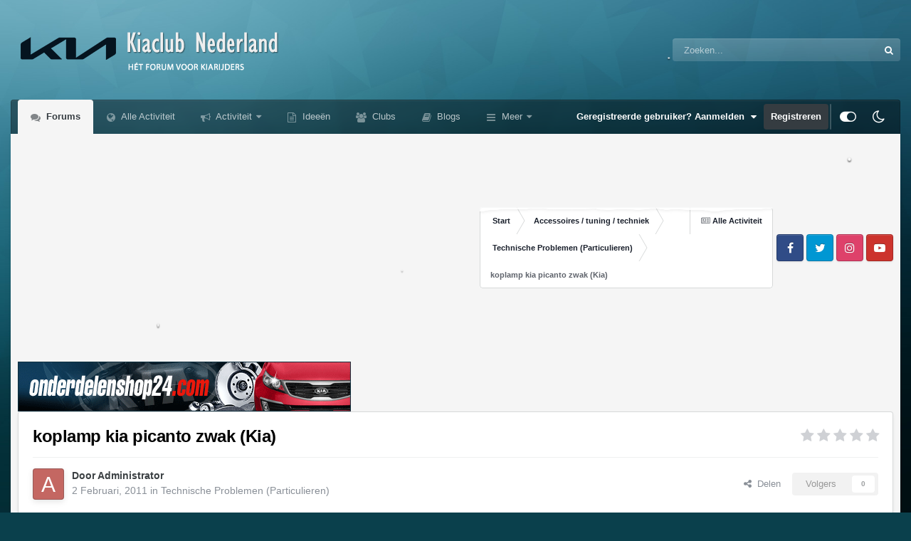

--- FILE ---
content_type: text/html; charset=utf-8
request_url: https://www.google.com/recaptcha/api2/anchor?ar=1&k=6Lc8S8AUAAAAACHCvLfiZcgO5-DkSwLLqxgav-Ni&co=aHR0cHM6Ly93d3cua2lhY2x1Yi5ubDo0NDM.&hl=nl&v=N67nZn4AqZkNcbeMu4prBgzg&size=invisible&anchor-ms=20000&execute-ms=30000&cb=y5555ied8wgk
body_size: 49508
content:
<!DOCTYPE HTML><html dir="ltr" lang="nl"><head><meta http-equiv="Content-Type" content="text/html; charset=UTF-8">
<meta http-equiv="X-UA-Compatible" content="IE=edge">
<title>reCAPTCHA</title>
<style type="text/css">
/* cyrillic-ext */
@font-face {
  font-family: 'Roboto';
  font-style: normal;
  font-weight: 400;
  font-stretch: 100%;
  src: url(//fonts.gstatic.com/s/roboto/v48/KFO7CnqEu92Fr1ME7kSn66aGLdTylUAMa3GUBHMdazTgWw.woff2) format('woff2');
  unicode-range: U+0460-052F, U+1C80-1C8A, U+20B4, U+2DE0-2DFF, U+A640-A69F, U+FE2E-FE2F;
}
/* cyrillic */
@font-face {
  font-family: 'Roboto';
  font-style: normal;
  font-weight: 400;
  font-stretch: 100%;
  src: url(//fonts.gstatic.com/s/roboto/v48/KFO7CnqEu92Fr1ME7kSn66aGLdTylUAMa3iUBHMdazTgWw.woff2) format('woff2');
  unicode-range: U+0301, U+0400-045F, U+0490-0491, U+04B0-04B1, U+2116;
}
/* greek-ext */
@font-face {
  font-family: 'Roboto';
  font-style: normal;
  font-weight: 400;
  font-stretch: 100%;
  src: url(//fonts.gstatic.com/s/roboto/v48/KFO7CnqEu92Fr1ME7kSn66aGLdTylUAMa3CUBHMdazTgWw.woff2) format('woff2');
  unicode-range: U+1F00-1FFF;
}
/* greek */
@font-face {
  font-family: 'Roboto';
  font-style: normal;
  font-weight: 400;
  font-stretch: 100%;
  src: url(//fonts.gstatic.com/s/roboto/v48/KFO7CnqEu92Fr1ME7kSn66aGLdTylUAMa3-UBHMdazTgWw.woff2) format('woff2');
  unicode-range: U+0370-0377, U+037A-037F, U+0384-038A, U+038C, U+038E-03A1, U+03A3-03FF;
}
/* math */
@font-face {
  font-family: 'Roboto';
  font-style: normal;
  font-weight: 400;
  font-stretch: 100%;
  src: url(//fonts.gstatic.com/s/roboto/v48/KFO7CnqEu92Fr1ME7kSn66aGLdTylUAMawCUBHMdazTgWw.woff2) format('woff2');
  unicode-range: U+0302-0303, U+0305, U+0307-0308, U+0310, U+0312, U+0315, U+031A, U+0326-0327, U+032C, U+032F-0330, U+0332-0333, U+0338, U+033A, U+0346, U+034D, U+0391-03A1, U+03A3-03A9, U+03B1-03C9, U+03D1, U+03D5-03D6, U+03F0-03F1, U+03F4-03F5, U+2016-2017, U+2034-2038, U+203C, U+2040, U+2043, U+2047, U+2050, U+2057, U+205F, U+2070-2071, U+2074-208E, U+2090-209C, U+20D0-20DC, U+20E1, U+20E5-20EF, U+2100-2112, U+2114-2115, U+2117-2121, U+2123-214F, U+2190, U+2192, U+2194-21AE, U+21B0-21E5, U+21F1-21F2, U+21F4-2211, U+2213-2214, U+2216-22FF, U+2308-230B, U+2310, U+2319, U+231C-2321, U+2336-237A, U+237C, U+2395, U+239B-23B7, U+23D0, U+23DC-23E1, U+2474-2475, U+25AF, U+25B3, U+25B7, U+25BD, U+25C1, U+25CA, U+25CC, U+25FB, U+266D-266F, U+27C0-27FF, U+2900-2AFF, U+2B0E-2B11, U+2B30-2B4C, U+2BFE, U+3030, U+FF5B, U+FF5D, U+1D400-1D7FF, U+1EE00-1EEFF;
}
/* symbols */
@font-face {
  font-family: 'Roboto';
  font-style: normal;
  font-weight: 400;
  font-stretch: 100%;
  src: url(//fonts.gstatic.com/s/roboto/v48/KFO7CnqEu92Fr1ME7kSn66aGLdTylUAMaxKUBHMdazTgWw.woff2) format('woff2');
  unicode-range: U+0001-000C, U+000E-001F, U+007F-009F, U+20DD-20E0, U+20E2-20E4, U+2150-218F, U+2190, U+2192, U+2194-2199, U+21AF, U+21E6-21F0, U+21F3, U+2218-2219, U+2299, U+22C4-22C6, U+2300-243F, U+2440-244A, U+2460-24FF, U+25A0-27BF, U+2800-28FF, U+2921-2922, U+2981, U+29BF, U+29EB, U+2B00-2BFF, U+4DC0-4DFF, U+FFF9-FFFB, U+10140-1018E, U+10190-1019C, U+101A0, U+101D0-101FD, U+102E0-102FB, U+10E60-10E7E, U+1D2C0-1D2D3, U+1D2E0-1D37F, U+1F000-1F0FF, U+1F100-1F1AD, U+1F1E6-1F1FF, U+1F30D-1F30F, U+1F315, U+1F31C, U+1F31E, U+1F320-1F32C, U+1F336, U+1F378, U+1F37D, U+1F382, U+1F393-1F39F, U+1F3A7-1F3A8, U+1F3AC-1F3AF, U+1F3C2, U+1F3C4-1F3C6, U+1F3CA-1F3CE, U+1F3D4-1F3E0, U+1F3ED, U+1F3F1-1F3F3, U+1F3F5-1F3F7, U+1F408, U+1F415, U+1F41F, U+1F426, U+1F43F, U+1F441-1F442, U+1F444, U+1F446-1F449, U+1F44C-1F44E, U+1F453, U+1F46A, U+1F47D, U+1F4A3, U+1F4B0, U+1F4B3, U+1F4B9, U+1F4BB, U+1F4BF, U+1F4C8-1F4CB, U+1F4D6, U+1F4DA, U+1F4DF, U+1F4E3-1F4E6, U+1F4EA-1F4ED, U+1F4F7, U+1F4F9-1F4FB, U+1F4FD-1F4FE, U+1F503, U+1F507-1F50B, U+1F50D, U+1F512-1F513, U+1F53E-1F54A, U+1F54F-1F5FA, U+1F610, U+1F650-1F67F, U+1F687, U+1F68D, U+1F691, U+1F694, U+1F698, U+1F6AD, U+1F6B2, U+1F6B9-1F6BA, U+1F6BC, U+1F6C6-1F6CF, U+1F6D3-1F6D7, U+1F6E0-1F6EA, U+1F6F0-1F6F3, U+1F6F7-1F6FC, U+1F700-1F7FF, U+1F800-1F80B, U+1F810-1F847, U+1F850-1F859, U+1F860-1F887, U+1F890-1F8AD, U+1F8B0-1F8BB, U+1F8C0-1F8C1, U+1F900-1F90B, U+1F93B, U+1F946, U+1F984, U+1F996, U+1F9E9, U+1FA00-1FA6F, U+1FA70-1FA7C, U+1FA80-1FA89, U+1FA8F-1FAC6, U+1FACE-1FADC, U+1FADF-1FAE9, U+1FAF0-1FAF8, U+1FB00-1FBFF;
}
/* vietnamese */
@font-face {
  font-family: 'Roboto';
  font-style: normal;
  font-weight: 400;
  font-stretch: 100%;
  src: url(//fonts.gstatic.com/s/roboto/v48/KFO7CnqEu92Fr1ME7kSn66aGLdTylUAMa3OUBHMdazTgWw.woff2) format('woff2');
  unicode-range: U+0102-0103, U+0110-0111, U+0128-0129, U+0168-0169, U+01A0-01A1, U+01AF-01B0, U+0300-0301, U+0303-0304, U+0308-0309, U+0323, U+0329, U+1EA0-1EF9, U+20AB;
}
/* latin-ext */
@font-face {
  font-family: 'Roboto';
  font-style: normal;
  font-weight: 400;
  font-stretch: 100%;
  src: url(//fonts.gstatic.com/s/roboto/v48/KFO7CnqEu92Fr1ME7kSn66aGLdTylUAMa3KUBHMdazTgWw.woff2) format('woff2');
  unicode-range: U+0100-02BA, U+02BD-02C5, U+02C7-02CC, U+02CE-02D7, U+02DD-02FF, U+0304, U+0308, U+0329, U+1D00-1DBF, U+1E00-1E9F, U+1EF2-1EFF, U+2020, U+20A0-20AB, U+20AD-20C0, U+2113, U+2C60-2C7F, U+A720-A7FF;
}
/* latin */
@font-face {
  font-family: 'Roboto';
  font-style: normal;
  font-weight: 400;
  font-stretch: 100%;
  src: url(//fonts.gstatic.com/s/roboto/v48/KFO7CnqEu92Fr1ME7kSn66aGLdTylUAMa3yUBHMdazQ.woff2) format('woff2');
  unicode-range: U+0000-00FF, U+0131, U+0152-0153, U+02BB-02BC, U+02C6, U+02DA, U+02DC, U+0304, U+0308, U+0329, U+2000-206F, U+20AC, U+2122, U+2191, U+2193, U+2212, U+2215, U+FEFF, U+FFFD;
}
/* cyrillic-ext */
@font-face {
  font-family: 'Roboto';
  font-style: normal;
  font-weight: 500;
  font-stretch: 100%;
  src: url(//fonts.gstatic.com/s/roboto/v48/KFO7CnqEu92Fr1ME7kSn66aGLdTylUAMa3GUBHMdazTgWw.woff2) format('woff2');
  unicode-range: U+0460-052F, U+1C80-1C8A, U+20B4, U+2DE0-2DFF, U+A640-A69F, U+FE2E-FE2F;
}
/* cyrillic */
@font-face {
  font-family: 'Roboto';
  font-style: normal;
  font-weight: 500;
  font-stretch: 100%;
  src: url(//fonts.gstatic.com/s/roboto/v48/KFO7CnqEu92Fr1ME7kSn66aGLdTylUAMa3iUBHMdazTgWw.woff2) format('woff2');
  unicode-range: U+0301, U+0400-045F, U+0490-0491, U+04B0-04B1, U+2116;
}
/* greek-ext */
@font-face {
  font-family: 'Roboto';
  font-style: normal;
  font-weight: 500;
  font-stretch: 100%;
  src: url(//fonts.gstatic.com/s/roboto/v48/KFO7CnqEu92Fr1ME7kSn66aGLdTylUAMa3CUBHMdazTgWw.woff2) format('woff2');
  unicode-range: U+1F00-1FFF;
}
/* greek */
@font-face {
  font-family: 'Roboto';
  font-style: normal;
  font-weight: 500;
  font-stretch: 100%;
  src: url(//fonts.gstatic.com/s/roboto/v48/KFO7CnqEu92Fr1ME7kSn66aGLdTylUAMa3-UBHMdazTgWw.woff2) format('woff2');
  unicode-range: U+0370-0377, U+037A-037F, U+0384-038A, U+038C, U+038E-03A1, U+03A3-03FF;
}
/* math */
@font-face {
  font-family: 'Roboto';
  font-style: normal;
  font-weight: 500;
  font-stretch: 100%;
  src: url(//fonts.gstatic.com/s/roboto/v48/KFO7CnqEu92Fr1ME7kSn66aGLdTylUAMawCUBHMdazTgWw.woff2) format('woff2');
  unicode-range: U+0302-0303, U+0305, U+0307-0308, U+0310, U+0312, U+0315, U+031A, U+0326-0327, U+032C, U+032F-0330, U+0332-0333, U+0338, U+033A, U+0346, U+034D, U+0391-03A1, U+03A3-03A9, U+03B1-03C9, U+03D1, U+03D5-03D6, U+03F0-03F1, U+03F4-03F5, U+2016-2017, U+2034-2038, U+203C, U+2040, U+2043, U+2047, U+2050, U+2057, U+205F, U+2070-2071, U+2074-208E, U+2090-209C, U+20D0-20DC, U+20E1, U+20E5-20EF, U+2100-2112, U+2114-2115, U+2117-2121, U+2123-214F, U+2190, U+2192, U+2194-21AE, U+21B0-21E5, U+21F1-21F2, U+21F4-2211, U+2213-2214, U+2216-22FF, U+2308-230B, U+2310, U+2319, U+231C-2321, U+2336-237A, U+237C, U+2395, U+239B-23B7, U+23D0, U+23DC-23E1, U+2474-2475, U+25AF, U+25B3, U+25B7, U+25BD, U+25C1, U+25CA, U+25CC, U+25FB, U+266D-266F, U+27C0-27FF, U+2900-2AFF, U+2B0E-2B11, U+2B30-2B4C, U+2BFE, U+3030, U+FF5B, U+FF5D, U+1D400-1D7FF, U+1EE00-1EEFF;
}
/* symbols */
@font-face {
  font-family: 'Roboto';
  font-style: normal;
  font-weight: 500;
  font-stretch: 100%;
  src: url(//fonts.gstatic.com/s/roboto/v48/KFO7CnqEu92Fr1ME7kSn66aGLdTylUAMaxKUBHMdazTgWw.woff2) format('woff2');
  unicode-range: U+0001-000C, U+000E-001F, U+007F-009F, U+20DD-20E0, U+20E2-20E4, U+2150-218F, U+2190, U+2192, U+2194-2199, U+21AF, U+21E6-21F0, U+21F3, U+2218-2219, U+2299, U+22C4-22C6, U+2300-243F, U+2440-244A, U+2460-24FF, U+25A0-27BF, U+2800-28FF, U+2921-2922, U+2981, U+29BF, U+29EB, U+2B00-2BFF, U+4DC0-4DFF, U+FFF9-FFFB, U+10140-1018E, U+10190-1019C, U+101A0, U+101D0-101FD, U+102E0-102FB, U+10E60-10E7E, U+1D2C0-1D2D3, U+1D2E0-1D37F, U+1F000-1F0FF, U+1F100-1F1AD, U+1F1E6-1F1FF, U+1F30D-1F30F, U+1F315, U+1F31C, U+1F31E, U+1F320-1F32C, U+1F336, U+1F378, U+1F37D, U+1F382, U+1F393-1F39F, U+1F3A7-1F3A8, U+1F3AC-1F3AF, U+1F3C2, U+1F3C4-1F3C6, U+1F3CA-1F3CE, U+1F3D4-1F3E0, U+1F3ED, U+1F3F1-1F3F3, U+1F3F5-1F3F7, U+1F408, U+1F415, U+1F41F, U+1F426, U+1F43F, U+1F441-1F442, U+1F444, U+1F446-1F449, U+1F44C-1F44E, U+1F453, U+1F46A, U+1F47D, U+1F4A3, U+1F4B0, U+1F4B3, U+1F4B9, U+1F4BB, U+1F4BF, U+1F4C8-1F4CB, U+1F4D6, U+1F4DA, U+1F4DF, U+1F4E3-1F4E6, U+1F4EA-1F4ED, U+1F4F7, U+1F4F9-1F4FB, U+1F4FD-1F4FE, U+1F503, U+1F507-1F50B, U+1F50D, U+1F512-1F513, U+1F53E-1F54A, U+1F54F-1F5FA, U+1F610, U+1F650-1F67F, U+1F687, U+1F68D, U+1F691, U+1F694, U+1F698, U+1F6AD, U+1F6B2, U+1F6B9-1F6BA, U+1F6BC, U+1F6C6-1F6CF, U+1F6D3-1F6D7, U+1F6E0-1F6EA, U+1F6F0-1F6F3, U+1F6F7-1F6FC, U+1F700-1F7FF, U+1F800-1F80B, U+1F810-1F847, U+1F850-1F859, U+1F860-1F887, U+1F890-1F8AD, U+1F8B0-1F8BB, U+1F8C0-1F8C1, U+1F900-1F90B, U+1F93B, U+1F946, U+1F984, U+1F996, U+1F9E9, U+1FA00-1FA6F, U+1FA70-1FA7C, U+1FA80-1FA89, U+1FA8F-1FAC6, U+1FACE-1FADC, U+1FADF-1FAE9, U+1FAF0-1FAF8, U+1FB00-1FBFF;
}
/* vietnamese */
@font-face {
  font-family: 'Roboto';
  font-style: normal;
  font-weight: 500;
  font-stretch: 100%;
  src: url(//fonts.gstatic.com/s/roboto/v48/KFO7CnqEu92Fr1ME7kSn66aGLdTylUAMa3OUBHMdazTgWw.woff2) format('woff2');
  unicode-range: U+0102-0103, U+0110-0111, U+0128-0129, U+0168-0169, U+01A0-01A1, U+01AF-01B0, U+0300-0301, U+0303-0304, U+0308-0309, U+0323, U+0329, U+1EA0-1EF9, U+20AB;
}
/* latin-ext */
@font-face {
  font-family: 'Roboto';
  font-style: normal;
  font-weight: 500;
  font-stretch: 100%;
  src: url(//fonts.gstatic.com/s/roboto/v48/KFO7CnqEu92Fr1ME7kSn66aGLdTylUAMa3KUBHMdazTgWw.woff2) format('woff2');
  unicode-range: U+0100-02BA, U+02BD-02C5, U+02C7-02CC, U+02CE-02D7, U+02DD-02FF, U+0304, U+0308, U+0329, U+1D00-1DBF, U+1E00-1E9F, U+1EF2-1EFF, U+2020, U+20A0-20AB, U+20AD-20C0, U+2113, U+2C60-2C7F, U+A720-A7FF;
}
/* latin */
@font-face {
  font-family: 'Roboto';
  font-style: normal;
  font-weight: 500;
  font-stretch: 100%;
  src: url(//fonts.gstatic.com/s/roboto/v48/KFO7CnqEu92Fr1ME7kSn66aGLdTylUAMa3yUBHMdazQ.woff2) format('woff2');
  unicode-range: U+0000-00FF, U+0131, U+0152-0153, U+02BB-02BC, U+02C6, U+02DA, U+02DC, U+0304, U+0308, U+0329, U+2000-206F, U+20AC, U+2122, U+2191, U+2193, U+2212, U+2215, U+FEFF, U+FFFD;
}
/* cyrillic-ext */
@font-face {
  font-family: 'Roboto';
  font-style: normal;
  font-weight: 900;
  font-stretch: 100%;
  src: url(//fonts.gstatic.com/s/roboto/v48/KFO7CnqEu92Fr1ME7kSn66aGLdTylUAMa3GUBHMdazTgWw.woff2) format('woff2');
  unicode-range: U+0460-052F, U+1C80-1C8A, U+20B4, U+2DE0-2DFF, U+A640-A69F, U+FE2E-FE2F;
}
/* cyrillic */
@font-face {
  font-family: 'Roboto';
  font-style: normal;
  font-weight: 900;
  font-stretch: 100%;
  src: url(//fonts.gstatic.com/s/roboto/v48/KFO7CnqEu92Fr1ME7kSn66aGLdTylUAMa3iUBHMdazTgWw.woff2) format('woff2');
  unicode-range: U+0301, U+0400-045F, U+0490-0491, U+04B0-04B1, U+2116;
}
/* greek-ext */
@font-face {
  font-family: 'Roboto';
  font-style: normal;
  font-weight: 900;
  font-stretch: 100%;
  src: url(//fonts.gstatic.com/s/roboto/v48/KFO7CnqEu92Fr1ME7kSn66aGLdTylUAMa3CUBHMdazTgWw.woff2) format('woff2');
  unicode-range: U+1F00-1FFF;
}
/* greek */
@font-face {
  font-family: 'Roboto';
  font-style: normal;
  font-weight: 900;
  font-stretch: 100%;
  src: url(//fonts.gstatic.com/s/roboto/v48/KFO7CnqEu92Fr1ME7kSn66aGLdTylUAMa3-UBHMdazTgWw.woff2) format('woff2');
  unicode-range: U+0370-0377, U+037A-037F, U+0384-038A, U+038C, U+038E-03A1, U+03A3-03FF;
}
/* math */
@font-face {
  font-family: 'Roboto';
  font-style: normal;
  font-weight: 900;
  font-stretch: 100%;
  src: url(//fonts.gstatic.com/s/roboto/v48/KFO7CnqEu92Fr1ME7kSn66aGLdTylUAMawCUBHMdazTgWw.woff2) format('woff2');
  unicode-range: U+0302-0303, U+0305, U+0307-0308, U+0310, U+0312, U+0315, U+031A, U+0326-0327, U+032C, U+032F-0330, U+0332-0333, U+0338, U+033A, U+0346, U+034D, U+0391-03A1, U+03A3-03A9, U+03B1-03C9, U+03D1, U+03D5-03D6, U+03F0-03F1, U+03F4-03F5, U+2016-2017, U+2034-2038, U+203C, U+2040, U+2043, U+2047, U+2050, U+2057, U+205F, U+2070-2071, U+2074-208E, U+2090-209C, U+20D0-20DC, U+20E1, U+20E5-20EF, U+2100-2112, U+2114-2115, U+2117-2121, U+2123-214F, U+2190, U+2192, U+2194-21AE, U+21B0-21E5, U+21F1-21F2, U+21F4-2211, U+2213-2214, U+2216-22FF, U+2308-230B, U+2310, U+2319, U+231C-2321, U+2336-237A, U+237C, U+2395, U+239B-23B7, U+23D0, U+23DC-23E1, U+2474-2475, U+25AF, U+25B3, U+25B7, U+25BD, U+25C1, U+25CA, U+25CC, U+25FB, U+266D-266F, U+27C0-27FF, U+2900-2AFF, U+2B0E-2B11, U+2B30-2B4C, U+2BFE, U+3030, U+FF5B, U+FF5D, U+1D400-1D7FF, U+1EE00-1EEFF;
}
/* symbols */
@font-face {
  font-family: 'Roboto';
  font-style: normal;
  font-weight: 900;
  font-stretch: 100%;
  src: url(//fonts.gstatic.com/s/roboto/v48/KFO7CnqEu92Fr1ME7kSn66aGLdTylUAMaxKUBHMdazTgWw.woff2) format('woff2');
  unicode-range: U+0001-000C, U+000E-001F, U+007F-009F, U+20DD-20E0, U+20E2-20E4, U+2150-218F, U+2190, U+2192, U+2194-2199, U+21AF, U+21E6-21F0, U+21F3, U+2218-2219, U+2299, U+22C4-22C6, U+2300-243F, U+2440-244A, U+2460-24FF, U+25A0-27BF, U+2800-28FF, U+2921-2922, U+2981, U+29BF, U+29EB, U+2B00-2BFF, U+4DC0-4DFF, U+FFF9-FFFB, U+10140-1018E, U+10190-1019C, U+101A0, U+101D0-101FD, U+102E0-102FB, U+10E60-10E7E, U+1D2C0-1D2D3, U+1D2E0-1D37F, U+1F000-1F0FF, U+1F100-1F1AD, U+1F1E6-1F1FF, U+1F30D-1F30F, U+1F315, U+1F31C, U+1F31E, U+1F320-1F32C, U+1F336, U+1F378, U+1F37D, U+1F382, U+1F393-1F39F, U+1F3A7-1F3A8, U+1F3AC-1F3AF, U+1F3C2, U+1F3C4-1F3C6, U+1F3CA-1F3CE, U+1F3D4-1F3E0, U+1F3ED, U+1F3F1-1F3F3, U+1F3F5-1F3F7, U+1F408, U+1F415, U+1F41F, U+1F426, U+1F43F, U+1F441-1F442, U+1F444, U+1F446-1F449, U+1F44C-1F44E, U+1F453, U+1F46A, U+1F47D, U+1F4A3, U+1F4B0, U+1F4B3, U+1F4B9, U+1F4BB, U+1F4BF, U+1F4C8-1F4CB, U+1F4D6, U+1F4DA, U+1F4DF, U+1F4E3-1F4E6, U+1F4EA-1F4ED, U+1F4F7, U+1F4F9-1F4FB, U+1F4FD-1F4FE, U+1F503, U+1F507-1F50B, U+1F50D, U+1F512-1F513, U+1F53E-1F54A, U+1F54F-1F5FA, U+1F610, U+1F650-1F67F, U+1F687, U+1F68D, U+1F691, U+1F694, U+1F698, U+1F6AD, U+1F6B2, U+1F6B9-1F6BA, U+1F6BC, U+1F6C6-1F6CF, U+1F6D3-1F6D7, U+1F6E0-1F6EA, U+1F6F0-1F6F3, U+1F6F7-1F6FC, U+1F700-1F7FF, U+1F800-1F80B, U+1F810-1F847, U+1F850-1F859, U+1F860-1F887, U+1F890-1F8AD, U+1F8B0-1F8BB, U+1F8C0-1F8C1, U+1F900-1F90B, U+1F93B, U+1F946, U+1F984, U+1F996, U+1F9E9, U+1FA00-1FA6F, U+1FA70-1FA7C, U+1FA80-1FA89, U+1FA8F-1FAC6, U+1FACE-1FADC, U+1FADF-1FAE9, U+1FAF0-1FAF8, U+1FB00-1FBFF;
}
/* vietnamese */
@font-face {
  font-family: 'Roboto';
  font-style: normal;
  font-weight: 900;
  font-stretch: 100%;
  src: url(//fonts.gstatic.com/s/roboto/v48/KFO7CnqEu92Fr1ME7kSn66aGLdTylUAMa3OUBHMdazTgWw.woff2) format('woff2');
  unicode-range: U+0102-0103, U+0110-0111, U+0128-0129, U+0168-0169, U+01A0-01A1, U+01AF-01B0, U+0300-0301, U+0303-0304, U+0308-0309, U+0323, U+0329, U+1EA0-1EF9, U+20AB;
}
/* latin-ext */
@font-face {
  font-family: 'Roboto';
  font-style: normal;
  font-weight: 900;
  font-stretch: 100%;
  src: url(//fonts.gstatic.com/s/roboto/v48/KFO7CnqEu92Fr1ME7kSn66aGLdTylUAMa3KUBHMdazTgWw.woff2) format('woff2');
  unicode-range: U+0100-02BA, U+02BD-02C5, U+02C7-02CC, U+02CE-02D7, U+02DD-02FF, U+0304, U+0308, U+0329, U+1D00-1DBF, U+1E00-1E9F, U+1EF2-1EFF, U+2020, U+20A0-20AB, U+20AD-20C0, U+2113, U+2C60-2C7F, U+A720-A7FF;
}
/* latin */
@font-face {
  font-family: 'Roboto';
  font-style: normal;
  font-weight: 900;
  font-stretch: 100%;
  src: url(//fonts.gstatic.com/s/roboto/v48/KFO7CnqEu92Fr1ME7kSn66aGLdTylUAMa3yUBHMdazQ.woff2) format('woff2');
  unicode-range: U+0000-00FF, U+0131, U+0152-0153, U+02BB-02BC, U+02C6, U+02DA, U+02DC, U+0304, U+0308, U+0329, U+2000-206F, U+20AC, U+2122, U+2191, U+2193, U+2212, U+2215, U+FEFF, U+FFFD;
}

</style>
<link rel="stylesheet" type="text/css" href="https://www.gstatic.com/recaptcha/releases/N67nZn4AqZkNcbeMu4prBgzg/styles__ltr.css">
<script nonce="QLBwA7S5ibrI_NQd13wpCA" type="text/javascript">window['__recaptcha_api'] = 'https://www.google.com/recaptcha/api2/';</script>
<script type="text/javascript" src="https://www.gstatic.com/recaptcha/releases/N67nZn4AqZkNcbeMu4prBgzg/recaptcha__nl.js" nonce="QLBwA7S5ibrI_NQd13wpCA">
      
    </script></head>
<body><div id="rc-anchor-alert" class="rc-anchor-alert"></div>
<input type="hidden" id="recaptcha-token" value="[base64]">
<script type="text/javascript" nonce="QLBwA7S5ibrI_NQd13wpCA">
      recaptcha.anchor.Main.init("[\x22ainput\x22,[\x22bgdata\x22,\x22\x22,\[base64]/[base64]/[base64]/[base64]/[base64]/[base64]/KGcoTywyNTMsTy5PKSxVRyhPLEMpKTpnKE8sMjUzLEMpLE8pKSxsKSksTykpfSxieT1mdW5jdGlvbihDLE8sdSxsKXtmb3IobD0odT1SKEMpLDApO08+MDtPLS0pbD1sPDw4fFooQyk7ZyhDLHUsbCl9LFVHPWZ1bmN0aW9uKEMsTyl7Qy5pLmxlbmd0aD4xMDQ/[base64]/[base64]/[base64]/[base64]/[base64]/[base64]/[base64]\\u003d\x22,\[base64]\\u003d\\u003d\x22,\x22bFdqTV7ChlDCjh7Cl8KfwoLDicOBO8OrScOXwokHO8KVwpBLw7VRwoBOwrReO8Ozw4/CtiHClMK/RXcXKcKhwpbDtAt5woNgesKNAsOnXxjCgXRxPlPCugRxw5YUQsKgE8KDw67Dp23ClQTDqsK7ecO/woTCpW/ClFLCsEPCgw5aKsKRwovCnCU2wq9fw6zCuHNADU8OBA07wrjDozbDjcOzSh7CnsOQWBd2wpY9wqN/woFgwr3Di0IJw7LDvA/Cn8OvBm/CsC4iwozClDgdKUTCrBkEcMOET3LCgHEYw77DqsKkwrwNdVbCoV0LM8KYFcOvwoTDkArCuFDDsMO2RMKcw67CocO7w7V0IR/DuMKBVMKhw6RkAMOdw5sawrTCm8KOMcKRw4UHw4Erf8OWS17Cs8O+wrVnw4zCqsKPw43Dh8O7HgvDnsKHDxXCpV7CjWLClMKtw4o8esOhdXZfJS5cJ0Fuw5vCnTUjw4bDn3/DjMOWwqkPw7HCn1hPAi3DjUcePWbDthcfw7wYIhnCk8OlwpDCnxlyw49Pw5XDvsKlwqnCgWTCicOiwowEwpnCj8OLaMK6ADgWw6UbMMKuXsK/awdlWsKSw4HCjj3Drw1xw7BkMcKgw4fDqcOfw4dpbcOJw7LCqXTCj1c+djI8w4tRF0bChMKIw7VrGB1XW3Erwo9vw5w1LcKPNhpawpkSw409fhDDicOMwrpFw7HDuGReaMO0QldKXMODw7/DiMK8BsK3L8KmZMKKw5gQNlx4woJuC0TCqzzCl8KUw5kYwrcfwq8BC3vCuMKGXSMRwrHDsMK3wpcNwr3Du8OMw7JtWwEDw7I0w5jCjMKXXMKfwopbRMKBw4FhD8Odw6BgGynCv2/CjTDCvcK4fsO4w5vDuxl0w6w9w7gRwrRow5gZw79MwpAQwpfCgTXCoB3CsDbCtn9ywr5mYsKawrcyDRJrRwsow6Zowo01woTCum9qR8KlV8KedsO9w4fDsVF9M8OYwo7ChsKZw6DCvsKiw7bDk1dOwrgVOBLCssK/w4RELsKad2hOwoIPeMOdwrvCo1Uywo/CiFbDu8Oww58QMxnDrcKjwoIQbGnDscOgL8Oba8OFw7ZOw4wXARLDusOPCMK0HcOCGTrDiHkew57CkMOwOVnCjk7CpyZgw5/CsnM6DsOLIsOwwpLCu3YJwrnDoQfDjkzCjH7Dkn7ClzTDpMK5wr9VfMK/V3HDkxzClMK9esO5eVrDmG7CiGfDlATCq8OBAglAwr1+w5vDi8K7w4/[base64]/[base64]/woDDisKdw6dEKUTDnMOAA8OiesK1IiAsexQmLsKQw58xMiHCs8O/a8K1bsKqwrbCqMOXwrdtEMKhCsKWH0hQMcKJfMKAFMKEw5AUVcOVwrDDqsO3XH/DikPDgsKMDMK8wqpNwrXDjsK4w5rDvsK8Tz/CucOgXGPCh8KYwoHCqsOHHnTDpcOwLcKFwo5wwq/DgMOuEijDvVUlf8K7wrvDvQrDpjkEYHTDmMKKXVrCvXvCrsOyIDR4OH/DpjrCtcKrZDDDlWHDrsKgcMOtwoMkw7bCnsKPwqohw4vCshdlwqfDoU/ChBrCpMOSw7scL3fClcKKwobCsh3DkcO8AMONwpdLOsOaIzLCpcOVw47Cr1rDp2c/w4BME3Zja2M6wok0wrjCqV4OHMK5w6RDcMKkw4rCh8O1wqbCrjRAwroxw4AOw61PQTTDg3YPIcKtw4/DhQzDgR1oDlPCusOyGsOdw4PCmXbCr1JPw4MQw73CizfDr13CuMOYD8O1wp8yOWHCqsOsCMKBVcKIRsKCd8O0DcKNw6TCpUJUw4ZdYkB/wo9RwodCNUQ8OMKmBcOTw7/DlMKaLVLCnxZHUi/DoC7CnGzCpsK8RsKff1fDvStnV8K3wrzDq8K9w5AaelVHwpU0RAjCrEBSwrtYw5l/[base64]/CvsOVwpvCqMONcsKLwqfDrsKjwr3CvFdgST/CjcKtcsOKwrlEcltdw5NOUULDkcOIw67DnsKIN0PChRXDnXXCuMOHwqAHE3XDnMOTw6pGw5zDklkbL8K8w7ROLgbDiX9AwrPCncKfO8KOQMKqw4cbRcOgw5TDgcOBw5ZPR8K6w4jDsCZoe8KHwr7CjFbCscKmbFdoVMO0KsK/w7V0MsKJwoM2Ynsnw613wqE4w6fCpR7DscK/FC0owoczw6gPwoo5w4BHIsKyUsO9Q8OhwoF9w49iwovCp2lSwoldw4/CmhnCrikDWzVhwp92N8OUwp/CtMO4wrLCusK0w7QKwoFjw5U0w603w5XDinTCssKRNMKSSHd9U8KBwo5tZ8ONNUB2JsOPVynCoD4pwplwYMKiAmTCkjXCgsKCHMO8w5vDlyXDkRXDjV5KEsKrwpXChUtVbmXCssKXM8KNw78mw41Vw5/Dh8OTNSVAUEUwOMOVQ8OAAsK1T8KnDG5pSGQ3wqUNHsKXa8K0bMOjwqbDlsOhw7luwovCggp4w6Q1w4HCtcKiXcKKDm82woPCtzQ/ZFNgPgkiw6dYcsK5w5/[base64]/DpEkuw7JAWMOHwrjCo28Sw4deQMOAwrQ+woc0ewhjwqtODTcDBzPCscOnw7gVw4jCmgV/[base64]/ClnRvwqV5N8KhwrrClsOBw7LClcO2wooOwowcw7vDrMKBLsKEwrbDhVVoYDLCm8KEw6RXw4g1w4s7w6zCrzcKHSppAFJFfcO8DsKYSsKmwpnCqMKSasOYw6Z+wqBRw4gcNi7CnxQTcQTCkRPCq8OQw7fCmXJRAsO3w77DisK/RcOxwrTCkk5/w57CtG4Dw4lGP8KhOHXCrHoVf8O5PMOLDsKbw5sKwq8JW8OJw6fCvMOwSQbDhsKWw7jCtcK4w6Z8wqomVUsawqTDom4YNcK+aMKUA8Kuwro3XGXCjkxrRDoHwqbCj8KQw71rT8OOKgZuGSg/T8ObAwgXNMOUUsOyMyYfHMKtw5TCr8Kpwp7Co8KtNkvDvsO1w4fDhR5Hw6V6wo3DhAHDgWnDhcO0w6jCl1kPf2tRwpEIGRPDvGzCuWllLF1rD8OpV8KGwo/CmkEZNw/[base64]/Dq8K+esOgw7Bhw7Q9P8OifSTCvFfCuWBWwrrCuMKGAXjCkXo/C0TCiMK6bMOtwpd6w7HDjMOJPW5yOMObfGk2V8Ouc1rDoWZDw7/CtS1Owr7CjVHCmzAaw74jwq/Du8Okwq/ClQxwKsOrBsKddCJGbzHDqzjCscKFw4HDlDJ1w5LDo8KuKcKFKsKMdcKewq/CnULCiMObwoVNw7l0wovCkhrCvDEYEMOrw7XCkcKUwpQJTsO3wr7Dp8OUED3DlzfDjT/DgWkHWVnDpcO6w5IIPkPCnGV9PwMBwolDwqjCjDxvMMOQw74iJ8KlWGFwwqEcQcK/[base64]/CkTPCuMKzwoTCmsKIF8O7woDCthRUw5DCqnkcw4bCsnQwwow6woPDgWY4wpoRw7jCpcOgVT/DjUDCoyXCjhxHw4/DnBXCvQLDtxrClcKvw6XDvlgzX8OVwp/DiCdSwqbDijnCnCXCscKUXMKGbVfCssOLw7fDhH/DtFkDwpVHwrbDgcKeJMKtWsOfWcOBwpZmwqxyw5gyw7Upw5LCjg/DnMKowqvDr8O9woTDpcOzw59mfDDDnlVaw5wkbsO8wpxtTcO7SDF0woATwpBewpHDhV3DoFTDnWbDlkA2cV17GcKOXSnDgMO9woZwc8OwKMOWwofCiUbCs8KFXMKuwo1OwqsCLSE4w6Nzwrg9B8O/OMOmeko4wp7DncOXwo3CnMKTAcOwwqTDj8OlXcK8O07DsHTDoxTCoE/Dt8OiwrzDkMOkw7DCk2ZuPzENXMKKw7fCpikFwotCTw7DvX/Dl8OQwqrDijrDrVjCvcKMw47CgcKjw7fDqHgvb8OGFcKUBRbCixzDplrClcKbSg3DrhhZw78Ow67CiMKHV0tSwo5jwrbCtjjCmUzCoT/[base64]/R2/[base64]/[base64]/CosKGwqjDo8KHG8Orw6IgQUtufsKpVFnCp2PCpW/Ck8K+fHI8wqR9w4ZXw5bClgxvwrDCpcOiwocbBMOvwpPDqgA3wrRpU0/CrEMdw4BuNAcQezbDowdjCkBsw5VswrZPw6fCvMKgw5XDuGvCmmlEw6/[base64]/Dr8KSwoRhwpnCu0pEwqXDrAZzDsKzZsKkcRTClDLDv8OzPcKpwrHDvcO0KsKKbcK3ETUjw4lywpTChQ4La8OywoA2woDCgcK8ICDDg8OkwoF6MVzDh3xMwoLDp3vDqMOWHMOITMOHQ8OjBQ7DnlwCJsKpccOFwr/DglF8H8OCwrBbIQPCu8KGwrnDnMOtNkhswoDDtHXDkzUGw6Mqw7tEwofCnDQQw5gHw7FFw4TDmsOXwppLDB1UB3MsIFfCuGDCq8KEwq99w6kVBcOcw4liRTB7woEFw5DDh8KnwpRuFm/DoMKqLMOObcKjw4DCp8O3GhrDhiAqH8KqbsOcwofChXguci0lGcOcYcKILcK9wqhqwofCu8KJIwLCn8KawoZPwqEww7TCjmUZw7Ycbigzw4TDgUwWImsvwqHDgHA5PlHDscOeZh7DjsOkwr9Lw411TcOTRBF/[base64]/Cqx3DqMO6w6zDmcK2WMOjCMOww7howrY0D3RnNcODOcO1wr4/X1JOHlUJZMKOKVFXUADDt8Kdwo0swroZERvDiMOBYMO/KMK/w6XDjcK/[base64]/CgcOpw6DCnXvDu8ORwoHDpC/[base64]/[base64]/[base64]/DncO8wpkGw6YcRcOlBMOww6TDicOoXxIga3rDqF/ChRLDocOgQMO/wo/DrMOZXg1cODvCi1kDKxMjOcKOw5drwq0TcTAVZ8OJw5wIXcOuw4xvH8O7w7Yfw5vCtSDCsChYNcKIwqzCscOjw4XCvMO5wr3DnMKCw5/DnMKSw4hHwpVPHsOBMcOIw4Z5wr/CuSVLdGo9NMKnPAYoPsKFbHzCtjBFTn0Uwq/Cp8Ojw4bCnMKtS8O4XMKHJmYGw7tmw63CplE/asKpUF7Do0XCgsK2CXHCpMKQNcOwfwNlD8OvJcOhN3nDgQx8wp0wwoABXMOswo3CucK/wofCu8Opw7IBwo1Iw7LCr0PCq8OqwrbCjSXCvsOAwosuSMKxMRPCgcOVSsKTYcKLwozCn23CqcO4SMOKHAIBwrPDucKWw7w3LMKzw6XCkD7DkcOZPcKIw5Zcw6LCscOQwojDhyEQw6wdw4vCqMO0C8O1w4/[base64]/DqBzDvMKDw5dnD8KgaGHDiMOvw4HCk1zCtMOsw7LCoMOrfcOTCGXCicO4w5PCrBcJZ07Do0TDnz3DscKWbFhPc8K8EMO1GlsIAzsqw5t6eA/Ch09QBn1mPsORUz3CocOBwprDmDUZFsOLVirCvAHDmcK6IFBzwrVHFUPCklQyw4XDkjnDq8KofiXCpsOpwp86TsKuJcKhanzCpWAFw5vDo0TCkMKVw7vCk8KtFEZJwqZ/w4gtA8OFBcKlwqPCgmVQw4XDjB5Jw5PCgkzDuwQZw4hafcKKW8OtwoAiI0rDkDg7d8OFMmvCn8KYwpZDwpdiw60hwoTDh8K6w47CnEDDlFVbDsO0FXZAR2rDviR/wqbCnQTCj8OIAz1jw69iLgVHwoLClcOWfBfCiEMLCsKyAMKBUcK1RsOtw4ltworCrz8YNWnDm3zDvXrCmn5xVsKsw4ZPDsOIYWMpwo7Du8KdHVsPW8OAI8KPwqLCiyPCgDwraXZ1woTDhhfDkW/CnnZnPUZFw5XCpBLDnMOCw5Nyw58mRCRtw6gYTntQA8KSw4o5w6dCw7Zbwr/Cv8Kww47CsUXDpy/[base64]/CtkXDmsOyB8OHdsOQTV/CrGvClwPCtAhkwowyGsOTGcOrw6/[base64]/DtcO5wp7DkxwHw6dycGx7G8OMw5PCrn8vXcKbwr/ChH5fE3vDjzcXRMOxIsKrUhfDhsOLRcKFwrgEwrHDqDXDiixZCARFC3rDh8OyGU/DmsOlMsOKAT1NBMKcw7dnHsKUw7New7rCkALCgcK6aGfDgy3DsV7DncKVw5V1McOWwoHDmcOiGcOmw43DrcOiwqNxwp/DmcOVZwQsw4nCi2YQe1LCjMO/C8KkdFhQHcK5B8OmFW4ow7hQBDjCuT3DjX/Cv8KbIcOoBMK1w5JGdxNhw5d8TMOeawt7DmvCqcK1w6d2Rzlnwq94w6PDrwfDksKjw7rDuhNjdykwCXcZw602woN5w5paF8O/[base64]/[base64]/[base64]/[base64]/Cj0jDisOhwpVZwoRLwq3CmFROCF91w7l5fCvDsRofVyLCvhbCsGxEBxBWA1DCocKnA8OAbcOAw4DCjT3Di8K7BsOcw4dXJ8KmcFXCh8O9MCFXG8O9IHHCvcO2cTTCpMKBw5HDrsKgXcKtOMOYfBtnR2vCk8K0KT/CgsK0w4nCv8ObUgvCmgEOK8KNOkLCpMKqw7MuN8Khw5djDMOdNcKzw6/DicKIwq7CqcOaw7dXc8Kdwpg/[base64]/OcKFw4rDmWpFT8KKw5FkwqQ1w7Naw61KFcKKVcKpIcONck8gZkZnaHzDmDzDscK/VcONwpFaQigbHcKEwofDhGnChFMQPsO7w4DCgcO/w4vDq8KaK8O7w4vDgCfCocOWwq/DoG8UHMOvwqJXwrU/wot0wr1LwpR2wrpyGkRaG8KMQcKqw65TV8K0wp7DrcK8w4XDjMK7EcKWGxvDu8K6dS94CcObeDfDl8KGP8ONRSUjEMOUGCYAwrLCtGQ+csKYwqMkw5rCucKRw7nCnMKzw4DCuUXCh0TCtMKOKzdHdQUKwqrCulHDvXrCrxXCjsK/[base64]/DtMOXw6Ikw4fDnzzCiMKtUUDDkMOBS8K7JFfDvmzDsmFgwqxow7tXwrHCmWfDtMKEWX/CuMOLIlDDrQfDiUcow77DhRkywqM/w63Ck2EqwocvRsKAKMK1wp7DtRUDw5XCgsOoYsOawrJ0w5gWw4XCuygvJQ7CsXzCm8Oww77CsXvDgkwaUTQNS8KkwoJWwqPDgMOqwpfDlVPDuFQwwphCcsKvwrjDgcKhw7zChTMPwrEJGsKrwrDCusOHdHE/wpsnF8OsYsKiw5MueTLDulATw6nCucOcfFMlK23CtcK6DMOKw43Dv8OkOMK5w6URKMOmUG7DsnzDkMKGUsOkw7/CmsKewrRGcjhJw4RzchbDrsOVw795ATrDvhvCmMO5woUhcgMfw4TCnSY+wqcUITTDnsOpw6HCnEttw4lhwpPCiGvDvQ9Cw53DgxnDq8Kzw5AjFcKfwo3DhXrCjk/DlcKCw68td2sew4kPwotCdcOpJcOvwqfCtibCgWHDmMKvQiIqW8K2wqzDoMOWwoTDpsO/AgQyfizDsx/DosOkS10dXcKUJMKhw5jDicKNbcKgwrRUecKWwrIYN8OVw7TDmCV/w5HDrMOAfcOUw5cJwqNMw7/CoMOJSMKzwo12w5LDvMO2MFHDlQlxw5vCjcOXXyDChRvCucK9QMOIBCjDncKES8OzHFwywqJnMcKnLSQjwp8uKDMkwqs+wqZkMcK5G8O1w5V/UnvDnAfCpidAw6HDsMKqwowVZ8Kww6bCtzHCtXHDnUt9NcO2w4rCoBvDpMK0D8KrYMKMw4tjw7t/DVoCAlfDtMKgIh/DvsKvwq/Dm8OWZ3sTZcOgw5srwrLDpWVXQFpowpArwpAwAX0PbcOlw7w2RW7ChhvCgjQ4wp7Dt8OVw6APwqvDjidgw7/[base64]/[base64]/[base64]/ClxDDsMKiwoPDo8KSwoLCqxpkw73Ckk/[base64]/Q8Ozwq/CiEJ9wqN0wpfDhQJow5zDgm8zXhHCgcOxwqQVRsOUw6bCtsOBwrp3FVbCrEM0ATYhKcO+a09VXgrCksOEFRhmPg9QwoTCrMKswp/CjMOKJ3ZNO8OTw44Ow4BGw7TDhcO4ZA3DmQYpRMKHA2PCqMKCcEXDu8KMD8Ouw7hwwoXChTHDnEjDhEHCpk7DgHfDoMK3bQRIw5Ypw7UgKsOFNsK2AH5cYRnDmDfDtQTCk33DgEPClcO1wpcOw6TCucKdKQ/DrTDCuMODfhDClRnDhsKRw7QMNMKYHlAxw6vCjmTDtx3DosKvUcO8wqrDviZCTmPCqDbDhHnClgkOeW7ClMOmwpozw6vDocKxXk/Cvjl7M1XDkcKewrLCuEvDmsO9Ow/CicOqMWELw6V8w5fCu8K0QkHCoMOLOwtEccKfJEnDvCjDssOmP2DCtnceAcKIwr7CuMKdKcOVw6fCq1tUwq0ww6pyKXXDlcOsJcO6w6tKG0RidRt6JcKPJHlETg/DtD5bNhB5w5rCtzzDkcKFw5LDpcKTw6MYLCrCrcKDw5EJTwvDlcOFARh1wpEAIGdABMO8w6rDtcKDw4NTwqoPZR/DgEVBFMKfwrBjZsKvw7Enwq5zXcKxwq4qCxsRw5NbQsKQw6FlwpfCmMKmI23ClcKWTDYlw78Mw5pPRA7CrcOVM1bDqAYWND0xY1IdwrBtWhbDnT/DlMKxLwZnU8KzFsOIwpVWQVjDhi7Dt3Ruw7ByV3TChMO9wqLDjArDksO8X8Oow4IzNAQILzXDnGBEwpvDtcKJIDXDtcO4OjQiYMOFw7vDoMO/w4LClkrDssObNVbCrsKaw64uwqbCuDPClsO6PcOEw6tlPkUQw5bCqyxkMBfDoDxmVw4Nwr0ew6fDjMKAwrYCEWBhFRJ5w43DuRjDtEc3NcKVPSXDhsOzSxHDpQDDjsKhQh5ZRsKFw5/Dp3U/w6vDhcOleMOVw6DChMOjw6Bdw47DrMKvSR/[base64]/W8O/K1/[base64]/CjT4TZxs1dC8MwrzCkcOLwq4/w4DCjcKDMHzCp8KAGw3Cl2PCmwDDuTMPw5MOw43DrxxLw6HDsBhuBnzCmgQuXmPDsBcCw5rCl8OKTcOVwpjCscOmKsKqOcOSwrhZwpM7wrPCohTDsVczw5bDjytnwo/DrArDj8OmZ8OkRXZxOcOBIzcewrjCvcOOw6sHRsKuXj3CuRXDqx3CgMK7FA5rU8OzwpfCjQfCtsOgwojDm2tzVDzCq8Kiw53DiMOpwqTCvjl+wqXDr8OrwqNtw7MEw7orPgw7woDCkcOTWwjCgMKhaBnDlB/[base64]/Cmg1ZZilnbcO6w582E0/CjMOAIMOhwpzCrjsJb8Oyw7Y4UsO6Okd1wppQMQLDgsOTSsOdwrLDj3bDqx4nw7tdYMKtwqzCqUZzeMOBwqZGCMOmwpJ1wq3CssK8GQHCrcKQWwXDghcUw6EdYcKeCsOZLMKvwrQYw7nCnwMMw68aw4dRw5gMwo9MR8OhGV9Pw7xSwohPUjDClMO5wqvCsVI/[base64]/DsgB3ZMK0NcOeQ8K2UsOWREfDtTrDhsO7DcK5IwrCtFHDmcKcPcOEw5R4dMKDVcKYw7nCu8O5wpELfsOvwqTDoijCucOkwrjDssO7O0Q/[base64]/w7hjw5onwrkdwpXClDQew60Dw6N0QcONwoIMDMKDKMOjw55vw51xTnx2wotOJMKLw4Jbw5vDmUxuw7phcMK3exdAwp3Cs8O2DcOWwqYVcT5YH8OYLgzDiwdCwpzDkMOQD2bCtjrCscO4OsKUc8O6YsOWwrDDmQ0PwqsBwqTDkX7ChcK/PcODwrrDoMOYw74jwppFw44dNSzCj8Kwf8KqCcONGFDDglzDusK/w4HDv1A/wqxcw5nDjcOxwrI8wonCicKfV8KFccKhI8KjcXPDuXN8wo/Ct09WSgzCkcK0Vm1/B8OcasKCwr93B1fDi8KxA8O7QzbDg3HClsKMw4DCmHlnwrUIw4Jfw73DiBfCs8OOP0l5w7E8w7zCiMKow7fDn8K7w61Kw7bCkcKYw6/DpcOzwrPDqRHCkCJJJSwOwqTDk8Ocw6oqT0cKWxbDnwY+EMKZw6IRw7/DtMKHw6/DlMOcw6ESw4kcFsKhwo4EwpdOI8OqwrfCqXnCkcOsw5jDqMOGCcK9ccOUwqVMH8OKUMOnbXnCgcKQw4DDjhLCrsK6wqMLwp/[base64]/Cj8OfT8K8Y0VXw5HCon0XJ8OsBQVTwrXDosOTTyHCsMKww5RYHMKddsOiwptNw68/XsODw4UbBAFeaRByaW/[base64]/RigKOkDCosK9HXTCssKMwrhCesKiwo3Ds8OVHMOhScKqwqfChsK2wpHDgS5Mw7XDisKAXMKhf8KMecOrCDHCmU3DhsKREsODMhMCwp5NwpnCjW/Djkc/BsKWFkDCp3hZwqV2L3/[base64]/w70iw7h9wr0gMsKzPMOdD8O/[base64]/CosOMw7pgEcO1w7/DlsO3BMKiwrJRbMKoUA/DnsKlw4zCuzYdw7/CsMK8Z0XDqELDvsKaw7Yzw68OC8Kiw5xQe8O1RzXCh8KcGxXDr1nDixpsbcOHZhbDnlzCsxXClEzChXTCo34RCcKvYsKGwrvDqsKAwq/DpVTDqmHCoxfCmMKVwoMtPg/DtxLCuAzDrMKuGsOxw41Xwpk1esKzT3I1w60BUFZ2wonCncOmJcKVFhDDg0PCqMODwoLCuARnw4jDmVrDsWIpOk7DpzY+WjvDqsOrA8O1w74Nwp03wq4dKREED03CqcKuw63CpkwBw6fCoBXChw/Cu8KAw4cWJU1qX8KbwoHDkcOSSsOEw4lmwoskw7wFAsOzwr1Mw5k6wqEaHMOTBHhucMO2wpkQwonDnsKBwqMIwpTDojbDgCTDpsOlIndOO8OHUsOpDEczwqFswopdw5AXwp4Ewr/CuQjCnsOWbMK6woxfw4fCnsKJd8KBw4zDuSJaQiDDqTDCsMKZLMKIP8KAI3Ntw68aw4rDon8aw6XDnFtXbsOZXmjDpsK1BMKNfERpPsO+w7UowqAVw43DkzPDnyNawocuQB7DncO6w7jDsMOxwp9xcHkZwqNxw4/DlsOzw4A2wqUywo/CgWRlw4VEw6hzw44Vw49ZwrrCpsK3IWbCoE9ewr5rVTQZwpjCnsOhKMK3C0HDtMKIXMKYwrPCh8OVL8K5wpfDn8K1wqg7w4YzE8O9w7sTwqBcFxRfMGhaAsOOeU/CqsOiR8OIRMODw6RNw58palwoe8OZwovDlTpYH8KFw6TDssOFwojDii0Yw7HCgURnwqUrw7p2w7fDuMOpwpozb8O0Ew0dSjfCpDxNw6N/O0NMw7HCk8KBw7LCinMkw7DDgsOTIRnCpMOXw5/[base64]/[base64]/w7PDhQxAfMO7WyzCn8OvVgbDojTCr1LCn8KKw6TClMKdAmPDk8KqNVQDwok6Hhl6w74Da1TCgRzDiRkIN8Oac8KTw6zDg2fDhMOIw5/DqGDDtX3DkHDCu8K7w7xxw6NcJW8fBMK7wpjCqhPCjcO5wqnCkAB6MUx9SzDDoG97w5/DlgA8wpNmA0bCh8K7w5zDt8O+ElrCpxbCr8KUE8OwHmYqwr/CtsOLwoPCq0IGAsOrIMOBwpvCnE7CmTXDs2nDnz/ClCVZDsKibAF5Jg5qwpRZSMO/w6gmTcKMbQ1nQm3DnSXCu8K8KSXCjwoRDcKqAXLCr8OtDnHDp8O5bsOZbigdw7TCpMOWeyvCncOWTR7DpH9lw4AWwoIzw4cfwowGw4wuISrCoC7DjMOVXXogPgLCmcKXwrc1aFrCvcO/[base64]/DjGlMwo3CrCbCq8KNw5kfMsKBw4DCp1IuOgTCsjFuJRTCnGpRw4HCj8O5w59kaBtLAcOawqzDrMOmTsKbw6F6wqF5YcOfwq1NFsKlA3o6NndGwo7CssOawpbCsMO6ARYEwoEeesK8RR/CjVDCm8KTwrEKBS1gwp5gwrBVSMO/L8OBw5cjPFxlQznCqMOwWsOQVMKHOsOaw5EHwo0Kwr7ClMKNw6o0CmbDl8K/w6oMc2TCvcKbw6bCkMO2w6xAwp5NXGXDlCnCsQPCp8Oyw73CoisqWMK0w5HDoVVAD23CmgANwp1nBMKmQ0NNQi/DqWZvw6ZvwrHDoiXDtV44wopzCk/CvCHClsOwwoMFWCDCncOBwqDCrMOywo1nWcOcIwHDjsORRF1/wqU7azVURsOOKMKCN13DtA1kQU/CsC5Rw59rZnzDnMOkd8OgwpvDkDXCgsOUw5XClMKJFyM2wqDCuMKmwoFxwpxrW8KFPMOJMcOKw6BJw7fCuRnCmsKxFDbChjbDucO2PEbDrMO9e8Kpw4nCrMODwrRqwodpYXzDl8ODJi82wrnCjk7CmlzDmkkfCTN1wrXDlAoMNV/CiUPDhsOyWAtQw5B5Oy4yUsK/fcOtLlLCiHzDi8OTw40gwoAEVl9ww4Riw57CvyXClUwfEcOoBGAjwr1eeMKLHsOXw7XCqhdUwqsLw6XCllfCnEDDg8OOFGHDrwnCrEdNw4MPeQLDjsK3wrE1GMKPw5/DmXXDsn7Cshh9d8OGaMKnWcKUHiwPVGdCwp8rwonDpi4rFcOewpvDtsKtwpAqTcKTasKRwrZPw6IWKMOawqrDmyXCuhjCp8OpNwHCr8K3TsKNwqjCtnJFSFDDnBXClsOxw6RtPsOwE8K6wrZuw5pZUlfCqMO2HsKPMTJGw5HDiGtuw4pSQ2DCsjJ/[base64]/CrMO9wrcjFhrCsMKoQAM2w7bDly5ew4HDjTJwXVMYw6p9wrJmasObQVnCv1DDpcOHwqjDsQpDwqvCmsKUw7jCn8KEQ8OZATHCjsKIwqTDgMONw4RPw6TCmiEnKFZZw5/CucOhFAciDcKHw5FtTW3CqsOFAVvCtmpzwpoqwqFqw7IREC8Sw53Dq8O6bmHDoVYSwq3Cuhl3T8ONw7PClsO3wp95w5VnD8OJClnDoB/DhEhkMsKZwpdewprDnyo/w7ApFcO2w5nCvMKoVT/[base64]/Dix3Dm3fDhsOWDCQqcTs8woDDnWYsw5vDhMOaw70zwpzDpMOvTk8Cw7ddwqRResKvK3TCkFrDp8K+fXR1H03DlMOjWj/Cvlk2w60Fw6o2CA8ZPkXCtMKsWWbDt8KVU8KpTcORw7lOa8KufVwBw6HDnmzClCxEw7wbaV8Vw71LwpfDs1nDnB49Bm1Xw77Dq8Khw4QNwrs6FMKKwr0RwpLCsMOOw5fDpQ/[base64]/DscKBKkMywroaw4VuC8KSwrYXTMOOw6vDlQrDkXjDkj44w4xowojDrBTDjsKscsOUwqjDisKxw5INKjzDtQ4YwqNJwpVUwpRbwrksCcKuQALCjcOxwprCl8KOUk5xwpVrXR18w4PDim3CvFtoWcKOCgDDrEvDlsOJwpvDryklw7bCjcKxw6oCe8K3wo/DujLDsw3DskUBw7fDtVPDliwTA8K/TcK+w4rDgX7DiyDDqcKQwqkuwotNHcO7w5wDwqp+T8K8wp0kE8OVRVhmPcO4OMOkWRsbw5oOwovClcOiwqE5woLCrzbDpypUbQ7CoWTDm8O8w4V+woHClhrCkzAawr/[base64]/Ck8Kyw7fDry/[base64]/[base64]/Z8OJeTjDosKbwqkZw7JLw7hKw5Z2w4E1wpJmw5U8I3YDw6R3O1RJbQ/CnjkzwoDCh8Okw5HDg8KeF8KHNsO1w71vwrttczbCkjYMbnMOwpfDmykFw7jDjcKjw5NrBHtbwpbCr8KmTXHDmsKvBMK7NSvDrWk1KhrDn8O5RUJnb8K/bjDDpsKFN8OQYlLDtDVIw7nDncK4L8OnwpDClxDCjMKBFVDCsE0Ew6FmwpIbwqBUSMKWJl8IUDAQw5gBCivDu8KFY8O7wrvDnsK+wqh0GzHDt2LDoB1eWQ3DocOqK8Kpw60QU8KqFcKrY8KFw5k/YSVRXB/ClMKSw61vw6bChsKcwrxyw7Y5w7gYLMO1w5NjQ8Klw5VmJTDDnkR+amfDqGjCjhgxw7rCoS3DjMOQw7bCoToMb8KUU0s5VcOhV8OGwqLDicO6w5R2wr3DqMORDBDDr2dKw5/Dgit2IsKww4JFw7nCsSnCkwd5WARkw77Dn8KdwoQ1wqUOworDm8KUEnXDp8KgwqBmwogLLcKEMwfCtsO7w6fCtcOUwr/CvkcMw6DCnyI/wrgkBBzCu8KxLC9Me3o7P8O2a8OABnRSEsKcw5/DhVFewrR3HmjDgnIAwrjDsX/[base64]/L8KQTMOOw5Zdw6TCgMKFw6zCg1I2EsOrw7w/wqjCv8Kxwqplwql1JwpWCsKgw61Nw74KUCfDsXzDrMOwAjTDjcOqwr/CsDvDpwZ/VgwtI2LClWnCr8KPdWtNwqvDl8KCIw1mKsO2Ll0kwop1w7FTFcOJw4bCsjkHwq8iAnPDrCPDkcO7w4gpBMOEb8OhwoYaNlXDrsOSworCkcKvwr3CiMO1JWHCqsK7IsO2w4E4aAQeGVPDkcKkw5TCkMOYwoTDrQ8sM3ldGBDCp8KqFsK1asO/[base64]/[base64]/CnsOqQg90Y3Z/d8OUcMKMK8Kvw5/CgMKew4kDw6lcYFbCjcKbPTQgw6HDmMKqVnd2f8KzHXrDvXMJwr4hAcOdw7xWwpI0M3ZWUCg4w5FRDcKuw7XDqCo0fz3Cu8K7TkrCmsOpw7dRJz5qBhTDr1zCqcOTw6HDqMKSEMOXw5oJwqLCt8KwPMKXUsOhGV1Cw558C8OdwpFBw4TCilXClcOVYsKUw7jCllzCoD/CqMOeJidNwqAqLhfCmn7ChDzCicKFUzJDwqLCv1XCo8O9w5HDo8K7FX83b8OPwrXCuwLDpMOWckEGwqMKwpPChgDDlQZNV8OFw6fCtMK8NhrDs8OBYBHDjcKQVgDCmcKaG33CpjgvbcKtbMO9wrPCtMOYwqLCvl/DqMKHwqBbSMOjwopLwqXDkF3Cgi7Dj8K/IBPDuibCi8O2ImLDg8Olw6vCinVbZMOYYw7DgsKIXcKOcsKiw6JDwpdwwqjDjMKawoDCosOJwqEiwr7DisOuwp/CtjTDsllnXzwIemlew4ZZesOHw75Tw7vDgVwXUCvCq3dXw4gZwqE6w4/[base64]/DqsKFQcOBw5Eew6sWw6TCjMOuwqhLdhbCoxFgcAMOwqvDtsK7LsO1w4rCtGR5wrEVOxfDpsO9QsOGKMKmIMKjwq/Cn0l/wr7CpcKSwpJ+worDo23Ct8K2SMOew453wqrCuwLCg3x5bDzCusKlw6FgT2nCuEjDl8KBQ1vDkgozIizDkizDnMKfw4BpHyoBKcOfw7/CkVcAwoTDm8O1w5Qawp10wpJWwrIxacKlwrXCiMKEw7UHHld1e8KBLTjDl8K5EMK4w4gww5RQwr1QWncZwrnCtcORw7zDrkkow6x9wptLw5cFwrvCiW3CpyfDosKOcCvCg8Orf3HCkMKZMW/DjMODbnxHRnFmw6rDoBMGwpIgw6dzw54/w5ViVATCjU8bC8OSw4/ClMOtfMKfXjLDuUU+wr0rw4nCssOQcxh/w4LCmcOvOXzDhMOUwrXDo0bClsOWwqEJKcOLw7JEc37Ds8KrwpvCkB3DijbDn8OqA3zCj8O8QmPDvsKbw687w4/CrjAFwrXCiXvDoG7Dr8ORw7zDqXMiw6HDo8KFwqnDn1fCu8Klw7vDisO2d8KPDgYqA8OJaERVYVwrwp13wp3DpkDCv1LDs8KISATDo0/Ci8O1CMK/wonCmcO2w7JRw4zDpVbCj18/VVcYw77Dly7DlcOiw4zDr8Kbe8Oxwr02FxoIwrkJHlgBL2VRA8OpZBXDp8OINQhdwrdLw43DvsKsXcKwRmjCliltw7QUJlbCmyMtZsOlw7TDhlfDjkdjRcO5ckxTw43DjyYsw6osCMKcwozChMKuAsO/w5/ClXzDsm9Sw4VhwpXDlsOXwp9+EMKgw7jDiMONw6YqJ8KnesO6LnnCnCLCoMKaw5B4TMOKH8Kcw4cPKcKrw73Ci2kuw47DsAvDnhoEOiJVw5QJYMK4w5nDgA/Dj8KAwqbClhcPFsKCHsK2KEHDkwHCgiZrPHTDl2tTE8O1UC7DuMKTw44OPEXDk3/DpybDgsKsQMKGNsKQw7DDssOdwpYaD1lwwpTCtsOeI8OCLRk/w6scw7PDkQ0Hw7/Cu8K0wqHCvcOrw6A6EkJHGsOIf8KQwozCo8OPKTnDnMKSw6YibsOQw5FIwqsjw5PDvsKKDcKIOT5sTMKkNEbCmcKbcXpjw7A/wp5GQMKQT8OYbThgw5k4wr/Cm8K4d3TDgsKHwrrDuGoLAsOcU3EdOsOlKBHCpMOFVcKbTsKjL2jCpivCi8K+ZAxkSBMqwpoycg1Uw7fCgVHCmDzDiCnCqgVoJMOINl4ew69owqfDssKpw7TDosK0bD1Nw7vCpA5Nw50qVTVEfDnCiRLCuk/CrcOywoFiw5vDhcO3w7hHOzkKS8OAw5PCujfDq0zCpMOaNcKow5/CkWbClcOkIcKUw4oHQSx/XsOUw7JVJQjDh8OUDcKdw6DDsWQoRQHCrT0bwpREw6/[base64]/ClcOJwoXDscK1FsOmw55cIsOiw4obwpdpE8OhDjTCsAE8wrPDr8Kyw6jDrE/[base64]/w6vCuMKQwo89BsKFw4fCpzgYHcOHwpp2XExgccOHw5VuEhN0wrkYwoRzwq/[base64]/[base64]/CVTChm4SUV3Dhj7CnGLDsz3DkMK7w4p2w5LDl8KDw5sqw4wPAUchwoV2HMO7UcK1ZMKHw5Jfw7MPw6HDjk/DnMKqVsK4w6/[base64]/[base64]/[base64]/Cq2DDo8KbHVLCm8KjBcKvw77DncOOYTPCmyXDn37DnsObU8OaasOQV8OEwrQqM8OLw7jChsOXdRTCj2oLwqfCjU0Dwp1Hw7XDgcKCw603DcOzwoTCn2bDtnjDlsKuAERhU8Kuw4bCscK6Nm1vw6rCpcKPw59MbMOnw4/[base64]/DuMK+XzjCmn/Cl8KaAsO5w43Cj1EqwovCgsOow5jDncKrw6PCn14lE8OHIk9zw6PCt8K9woPDrsOGwoLDrcK/wpoqwppBS8Ktw7zCkxwLQFMnw4w2csK7wp/CkMKrw4pqwrHCn8Ked8OCwqbCr8OEDVbDrMKIw6ESw5s1w650dWpSwo9PP30KOsK+cX/DlwcDIXpWworDu8OOLsOjAcOnw4s+w6RewrzCgcKwwrvCksKOCRTCr3bCqDoRSTDCtsK6wpdmZ25cw7nCigRswqHDkcO3JsOpwqkMwq9TwrxMwrBEwprDnBfCt1LDlgrDqwfCvzZSMcOeAcOXfl/DjjzDkR19EMKUwq3Cr8Kcw5c9UcOKM8OkwqrCsMKWCEXDt8OHwqcQwoxGw5jCksOaZkzCl8OyXQ\\u003d\\u003d\x22],null,[\x22conf\x22,null,\x226Lc8S8AUAAAAACHCvLfiZcgO5-DkSwLLqxgav-Ni\x22,0,null,null,null,0,[21,125,63,73,95,87,41,43,42,83,102,105,109,121],[7059694,405],0,null,null,null,null,0,null,0,null,700,1,null,0,\[base64]/76lBhn6iwkZoQoZnOKMAhmv8xEZ\x22,0,0,null,null,1,null,0,1,null,null,null,0],\x22https://www.kiaclub.nl:443\x22,null,[3,1,1],null,null,null,0,3600,[\x22https://www.google.com/intl/nl/policies/privacy/\x22,\x22https://www.google.com/intl/nl/policies/terms/\x22],\x22+pIfrjmezD3njvTdbpAzZZdwPK2UkYJmnmUGXSiMq40\\u003d\x22,0,0,null,1,1769904775270,0,0,[183,107,244],null,[108,180,226,21,11],\x22RC-2B8Zed74JSWN0g\x22,null,null,null,null,null,\x220dAFcWeA65fBRbHevy3i5jrGKoU69gNEcZga83sKXFCDYf3c9hd0vZuopHZ2YlEeDzeZOC-YMG5DfD0wZBr-4eT6YDCZIZlucrnQ\x22,1769987575265]");
    </script></body></html>

--- FILE ---
content_type: text/html; charset=utf-8
request_url: https://www.google.com/recaptcha/api2/aframe
body_size: -274
content:
<!DOCTYPE HTML><html><head><meta http-equiv="content-type" content="text/html; charset=UTF-8"></head><body><script nonce="5YH1Ec6WMDM58wit_H5Edg">/** Anti-fraud and anti-abuse applications only. See google.com/recaptcha */ try{var clients={'sodar':'https://pagead2.googlesyndication.com/pagead/sodar?'};window.addEventListener("message",function(a){try{if(a.source===window.parent){var b=JSON.parse(a.data);var c=clients[b['id']];if(c){var d=document.createElement('img');d.src=c+b['params']+'&rc='+(localStorage.getItem("rc::a")?sessionStorage.getItem("rc::b"):"");window.document.body.appendChild(d);sessionStorage.setItem("rc::e",parseInt(sessionStorage.getItem("rc::e")||0)+1);localStorage.setItem("rc::h",'1769901176977');}}}catch(b){}});window.parent.postMessage("_grecaptcha_ready", "*");}catch(b){}</script></body></html>